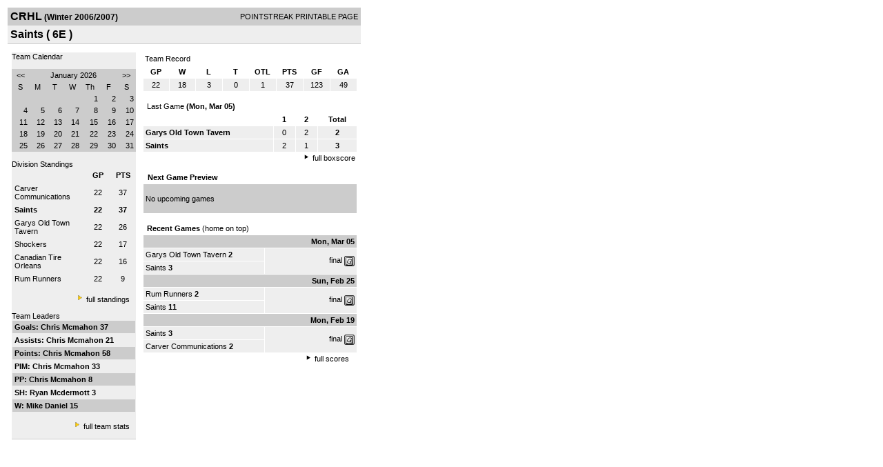

--- FILE ---
content_type: text/html; charset=UTF-8
request_url: http://d15k3om16n459i.cloudfront.net/players/print/players-team.html?teamid=17872&seasonid=1375
body_size: 2523
content:
<html>
<head>
<LINK REL="STYLESHEET" HREF="/common/playersprintstylesheet.css">
</head>
<body>
<table width=518><tr><td align="center"><table width="100%" border="0" cellspacing="0" cellpadding="4">
		<tr class="headerTeam">
		<td width="60%"><font class="conHeader">CRHL</font> <font class="season">(Winter 2006/2007)</font></td>
		<td width="40%" align="right">POINTSTREAK PRINTABLE PAGE</td>
		</tr>
		<tr class="subHeader">
		<td width="60%" colspan="2"><font class="big">
		Saints				(
		6E		)
				</td>
	</tr>
	</table>
	<table width="100%" border="0" cellspacing="0" cellpadding="0">
	<tr><td class="intshim"><img src="/images/shim.gif" width="1" height="1"></td></tr>
	</table><br>
<table width="98%" border="0" cellspacing="0" cellpadding="0" class="background">
	<tr>
		<td width="30%" class="lightGrey" valign="top">

     <div class="divTeamPlayer">Team Calendar</div><br><div align="center"><table bgcolor="#cccccc" width="180" border="0" cellspacing="1" cellpadding="2">
<tr>
<td align="center" class="monthHeadArrow" valign="top"><a href="players-team.html?teamid=17872&seasonid=1375&month=12&year=2025">&lt;&lt;</a></td>
<td align="center" class="monthHead" valign="top" class="calendarHeader" colspan="5">January 2026</td>
<td align="center" class="monthHeadArrow" valign="top"><a href="players-team.html?teamid=17872&seasonid=1375&month=2">&gt;&gt;</a></td>
</tr>
<tr>
<td align="center" valign="top" class="calendarHeader">S</td>
<td align="center" valign="top" class="calendarHeader">M</td>
<td align="center" valign="top" class="calendarHeader">T</td>
<td align="center" valign="top" class="calendarHeader">W</td>
<td align="center" valign="top" class="calendarHeader">Th</td>
<td align="center" valign="top" class="calendarHeader">F</td>
<td align="center" valign="top" class="calendarHeader">S</td>
</tr>
<tr>
<td class="calendar" align="right" valign="top">&nbsp;</td>
<td class="calendar" align="right" valign="top">&nbsp;</td>
<td class="calendar" align="right" valign="top">&nbsp;</td>
<td class="calendar" align="right" valign="top">&nbsp;</td>
<td class="calendar" align="right" valign="top">1</td>
<td class="calendar" align="right" valign="top">2</td>
<td class="calendar" align="right" valign="top">3</td>
</tr>
<tr>
<td class="calendar" align="right" valign="top">4</td>
<td class="calendar" align="right" valign="top">5</td>
<td class="calendar" align="right" valign="top">6</td>
<td class="calendar" align="right" valign="top">7</td>
<td class="calendar" align="right" valign="top">8</td>
<td class="calendar" align="right" valign="top">9</td>
<td class="calendar" align="right" valign="top">10</td>
</tr>
<tr>
<td class="calendar" align="right" valign="top">11</td>
<td class="calendar" align="right" valign="top">12</td>
<td class="calendar" align="right" valign="top">13</td>
<td class="calendar" align="right" valign="top">14</td>
<td class="calendar" align="right" valign="top">15</td>
<td class="calendar" align="right" valign="top">16</td>
<td class="calendar" align="right" valign="top">17</td>
</tr>
<tr>
<td class="calendar" align="right" valign="top">18</td>
<td class="calendar" align="right" valign="top">19</td>
<td class="calendarToday" align="right" valign="top">20</td>
<td class="calendar" align="right" valign="top">21</td>
<td class="calendar" align="right" valign="top">22</td>
<td class="calendar" align="right" valign="top">23</td>
<td class="calendar" align="right" valign="top">24</td>
</tr>
<tr>
<td class="calendar" align="right" valign="top">25</td>
<td class="calendar" align="right" valign="top">26</td>
<td class="calendar" align="right" valign="top">27</td>
<td class="calendar" align="right" valign="top">28</td>
<td class="calendar" align="right" valign="top">29</td>
<td class="calendar" align="right" valign="top">30</td>
<td class="calendar" align="right" valign="top">31</td>
</tr>
</table>
</div>			<br>
			<div class="divTeamPlayer">Division Standings</div>
					<table width="100%" border="0" cellpadding="3" cellspacing="1">
 										<tr class="fields">
                        <td width="60%" align="left"></td>
                        <td width="20%">GP</td>
                        <td width="20%">PTS</td>
                      </tr>
                                            <tr align="center" class="lightGrey">
                        <td align="left"> <a href="players-team.html?teamid=17857&seasonid=1375">
                                                    Carver Communications                                                  </td>
                        <td>
                                                    22                                                  </td>
                        <td>
                                                   37                                                  </td>
                                              <tr align="center" class="lightGrey">
                        <td align="left"> <a href="players-team.html?teamid=17872&seasonid=1375">
                                                    <strong>
                          Saints                          </strong></a>
                                                  </td>
                        <td>
                                                    <strong>
                          22                          </strong>
                                                  </td>
                        <td>
                                                    <strong>
                          37                          </strong>
                                                  </td>
                                              <tr align="center" class="lightGrey">
                        <td align="left"> <a href="players-team.html?teamid=22246&seasonid=1375">
                                                    Garys Old Town Tavern                                                  </td>
                        <td>
                                                    22                                                  </td>
                        <td>
                                                   26                                                  </td>
                                              <tr align="center" class="lightGrey">
                        <td align="left"> <a href="players-team.html?teamid=49224&seasonid=1375">
                                                    Shockers                                                  </td>
                        <td>
                                                    22                                                  </td>
                        <td>
                                                   17                                                  </td>
                                              <tr align="center" class="lightGrey">
                        <td align="left"> <a href="players-team.html?teamid=30205&seasonid=1375">
                                                    Canadian Tire Orleans                                                  </td>
                        <td>
                                                    22                                                  </td>
                        <td>
                                                   16                                                  </td>
                                              <tr align="center" class="lightGrey">
                        <td align="left"> <a href="players-team.html?teamid=59736&seasonid=1375">
                                                    Rum Runners                                                  </td>
                        <td>
                                                    22                                                  </td>
                        <td>
                                                   9                                                  </td>
                                            </table>
                    <br>
                    <div align="right"><img src="/images/aboutus/arrowabouto.gif" width="12" height="12" border="0">
                      <a href="players-division-standings.html?divisionid=9655&seasonid=1375">full standings</a>&nbsp;&nbsp;&nbsp;
                      <br><br></div>

                     								<!--Team Leaders -->
							<div class="divTeamPlayer">Team Leaders</div>
								<table width="100%" border="0" cellspacing="1" cellpadding="3">
								<tr>
								<td class="mediumGrey"><strong>Goals:
																<a href="playerpage.html?playerid=261153&seasonid=1375">
								Chris Mcmahon								</a>
								 37								</td>
								</tr>
								<tr>
								<td class="lightGrey"><strong>Assists:
																<a href="playerpage.html?playerid=261153&seasonid=1375">
								Chris Mcmahon								</a>
								 21								</td>
								</tr>
								<tr>
								<td class="mediumGrey"><strong>Points:
																<a href="playerpage.html?playerid=261153&seasonid=1375">
								Chris Mcmahon								</a>
								 58								</td>
								</tr>
								<tr>
								<td class="lightGrey"><strong>PIM:
																<a href="playerpage.html?playerid=261153&seasonid=1375">
								Chris Mcmahon								</a>
								 33								</td>
								</tr>
								<tr>
								<td class="mediumGrey"><strong>PP:
																<a href="playerpage.html?playerid=261153&seasonid=1375">
								Chris Mcmahon								</a>
								 8								</td>
								</tr>
								<tr>
								<td class="lighGrey"><strong>SH:
																<a href="playerpage.html?playerid=261149&seasonid=1375">
								Ryan Mcdermott								</a>
								 3								</td>
								</tr>
								<tr>
								<td class="mediumGrey"><strong>W:
																<a href="playerpage.html?playerid=902334&seasonid=1375">
								Mike Daniel								</a>
								 15								</td>
								</tr>
								</table>
								<br>

								<div align="right">
									<img src="/images/aboutus/arrowabouto.gif" width="12" height="12" border="0">
									<a href="players-team-roster.html?teamid=17872&seasonid=1375">full team stats</a>&nbsp;&nbsp;&nbsp;
								</div>


													<br>
									                  <table width="100%" border="0" cellspacing="0" cellpadding="0">
                      <tr>
                        <td class="intshim"><img src="/images/shim.gif" width="1" height="1"></td>
                      </tr>
            </table>

</td>
                  <td width="10"><img src="/images/shim.gif" width="10" height="1"></td>
                  <td width="69%" valign="top">
                 

					<table width="100%" border="0" cellspacing="0" cellpadding="3">
					  <tr>
						<td class="cellTeamPlayer">Team Record</td>
					  </tr>
					</table>
					
					<table width="100%" border="0" cellpadding="3" cellspacing="1">
					  <tr class="fields">
						<td width="12%">GP</td>
						<td width="12%">W</td>
						<td width="12%">L</td><td width="12%">T</td><td width="12%">OTL</td>						<td width="12%">PTS</td>
						<td width="12%">GF</td>
						<td width="12%">GA</td>
					  </tr>
					  <tr align="center" class="highlightPlay">
						<td>
						  22						</td>
						<td>
						  18						</td>
						<td>3</td><td>0</td><td>1</td>						<td>
						  						  37						</td>
						<td>
						  123						</td>
						<td>
						  49						</td>
					  </tr>
					</table>
		<br>					<!-- Start game summary -->
                    <table width="100%" border="0" cellspacing="0" cellpadding="3">
					  <tr>
           <td class="cellTeamPlayer" colspan="2">&nbsp;Last Game <strong> (Mon, Mar 05) </td>
                      </tr>
</table>

                          <table width="100%" border="0" cellspacing="1" cellpadding="3">
                            <tr class="fields">
                                                          <td>&nbsp;</td>
                              <td width=\"20\"><strong>1</strong></td><td width=\"20\"><strong>2</strong></td><td width="50" align="center"><strong>Total </strong></td>                            </tr>
                            <tr class="lightGrey" align="center">
                              <td align="left" nowrap> <strong>
                                Garys Old Town Tavern                                </strong></td>
                              <td width="25">0</td><td width="25">2</td><td align="center" width="50"><strong>2</strong></td>                            </tr>
                            <tr class="lightGrey" align="center">
                              <td align="left" nowrap> <strong>
                              Saints                                </strong></td>
                              <td width="25">2</td><td width="25">1</td><td align="center" width="50"><strong>3</strong></td>	</tr>
</table>


		<div align="right">
			<img src="/images/aboutus/arrowabout.gif" width="12" height="12" border="0">
			<a href="players-boxscore.html?gameid=449136">full boxscore</a>&nbsp;
			</div>
                    <br><!--NEXT GAME PREVIEW -->
					<table width="100%" border="0" cellspacing="1" cellpadding="3">
					  <tr>
						<td class="cellTeamPlayer"><strong>&nbsp;Next Game Preview						 </strong></td>
					  </tr>
					  <tr valign="top">
						<td class="mediumGrey">

				<br>No upcoming games<br><br></td>					 </tr>
					</table>
                    <br>
                    <!-- Begin Completed Games -->
                    					<table width="100%" border="0" cellspacing="0" cellpadding="3">
						<tr class="header">
							<td class="cellTeamPlayer" colspan="2">&nbsp;<strong>Recent Games</strong> (home on top)</td>
						</tr>
					<table>
					<table width="100%" cellpadding="3" border="0" cellspacing="1">
														<tr>
									  <td colspan=2 class="mediumGrey" align="right"><strong>
							Mon, Mar 05										</strong></td>
									</tr>
									<tr class="lightGrey">
									  <td nowrap width="57%">
										<a href="players-team.html?teamid=22246&seasonid=1375">Garys Old Town Tavern</a> <strong>2</strong>									  </td>
									  <td nowrap  rowspan="2" align="right">


									<a href="players-boxscore.html?gameid=449136">final</a>	 <a href="gamesheet_full.html?gameid=449136" target="_blank"><img src="/images/playersection/gs.gif" width="15" height="15" border="0" align="absmiddle" class="nova-img--auto"></a>

									</td>
									</tr>
									<tr class="lightGrey">
									  <td nowrap width="57%">
										<a href="players-team.html?teamid=17872&seasonid=1375">Saints</a> <strong>3</strong>									  </td>
									</tr>
																		<tr>
									  <td colspan=2 class="mediumGrey" align="right"><strong>
							Sun, Feb 25										</strong></td>
									</tr>
									<tr class="lightGrey">
									  <td nowrap width="57%">
										<a href="players-team.html?teamid=59736&seasonid=1375">Rum Runners</a> <strong>2</strong>									  </td>
									  <td nowrap  rowspan="2" align="right">


									<a href="players-boxscore.html?gameid=437970">final</a>	 <a href="gamesheet_full.html?gameid=437970" target="_blank"><img src="/images/playersection/gs.gif" width="15" height="15" border="0" align="absmiddle" class="nova-img--auto"></a>

									</td>
									</tr>
									<tr class="lightGrey">
									  <td nowrap width="57%">
										<a href="players-team.html?teamid=17872&seasonid=1375">Saints</a> <strong>11</strong>									  </td>
									</tr>
																		<tr>
									  <td colspan=2 class="mediumGrey" align="right"><strong>
							Mon, Feb 19										</strong></td>
									</tr>
									<tr class="lightGrey">
									  <td nowrap width="57%">
										<a href="players-team.html?teamid=17872&seasonid=1375">Saints</a> <strong>3</strong>									  </td>
									  <td nowrap  rowspan="2" align="right">


									<a href="players-boxscore.html?gameid=427739">final</a>	 <a href="gamesheet_full.html?gameid=427739" target="_blank"><img src="/images/playersection/gs.gif" width="15" height="15" border="0" align="absmiddle" class="nova-img--auto"></a>

									</td>
									</tr>
									<tr class="lightGrey">
									  <td nowrap width="57%">
										<a href="players-team.html?teamid=17857&seasonid=1375">Carver Communications</a> <strong>2</strong>									  </td>
									</tr>
																</table>
							<div align="right"><img src="/images/aboutus/arrowabout.gif" width="12" height="12" border="0">
		                      <a href="players-team-schedule.html?teamid=17872&seasonid=1375">full scores</a>		                      &nbsp;&nbsp;&nbsp; <br>
		                                    <br>
            </div>
					</td>
   </tr>
  </table>

<br>
<br>
</td>
</tr>
</table>
<script type="text/javascript" src="/_Incapsula_Resource?SWJIYLWA=719d34d31c8e3a6e6fffd425f7e032f3&ns=1&cb=928294829" async></script></body>
</html>